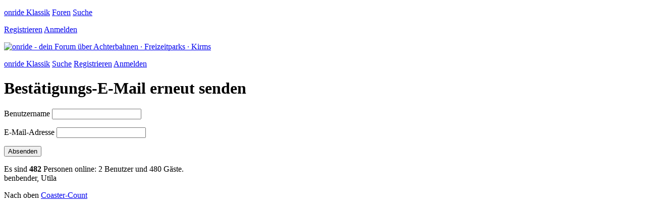

--- FILE ---
content_type: text/html; charset=ISO-8859-1
request_url: https://onride.de/profile.php?mode=sendconfirmation&sid=978ee3cedd8253d172543cdaeb799d5b
body_size: 2966
content:
<!doctype html>
<html lang="de">
<head>
	<meta http-equiv="content-type" content="text/html; charset=iso-8859-15">
	<meta name="author" content="Volker Sauer, etor.de">
	<meta name="publisher" content="onride UG">
	<meta name="copyright" content="Volker Sauer, etor.de">
	<meta name="keywords" content="Achterbahnen, Freizeitparks, Kirmes, Coaster, Rollercoaster, Forum, Board, Diskussion, Diskussionsforum, Touren, Treffen">
	<meta name="description" content="Dein Forum für Achterbahnen, Freizeitparks und Kirmes | Eine lebendige Community mit Treffen und Austausch über das gemeinsame Hobby.">
	<meta name="page-topic" content="Achterbahnen, Freizeitparks, Kirmes">
	<meta name="robots" content="index,follow">
	<meta name="viewport" content="width=device-width,initial-scale=1.0,viewport-fit=cover">
	<meta name="apple-mobile-web-app-capable" content="yes">
	<meta property="fb:app_id" content="164285610432176">
	<title id="title">  Profil | Dein Forum für Achterbahnen, Freizeitparks und Kirmes</title>
	<link rel="manifest" href="/templates/responsive5.0/static/manifest.json">
	<link rel="stylesheet" type="text/css" href="/templates/responsive5.0/static/main.css">
	<link rel="icon" type="image/png" href="/templates/responsive5.0/static/favicon.ico" sizes="16x16 24x24 32x32">
	<link rel="shortcut icon" type="image/x-icon" href="/templates/responsive5.0/static/favicon.ico">
	<link rel="apple-touch-icon" href="/templates/responsive5.0/static/appicon180.png" sizes="180x180">
	<link rel="apple-touch-icon" href="/templates/responsive5.0/static/appicon114.png" sizes="114x114">
	<script>
		var COOKIE_DOMAIN = '.onride.de';
		var RESPONSIVE_ROOT = '/';
		var RESPONSIVE_STATIC = '/templates/responsive5.0/static/';
						var USER_LOGGED_IN = false;
				var NEW_STYLE = false;
	</script>
	<script src="/templates/responsive5.0/static/jquery.combined-6.min.js"></script>
	<script src="/templates/responsive5.0/static/onride5.0.js"></script>	
</head>
  
<body class="center" data-responsive="1">
	<div class="header_links_wide min_4">
		<p>
			<a title="Zur klassischen Version wechseln" href="https://klassik.onride.de/portal.php">onride Klassik</a>
						<span>
				<a title="Zur Foren-Übericht" href="/forum">Foren</a>
				<a title="Zur Suche" href="/search.php?f=0&t=0" class="padding_left">Suche</a>
			</span>
		</p>
		<p>
									<a href="/profile.php?mode=create" title="Jetzt Benutzerkonto erstellen">Registrieren</a>
			<a href="/login.php" title="Jetzt mit deinem Benutzerdaten anmelden">Anmelden</a>
					</p>
	</div>
	<a href="/forum" title="Zur Startseite"><img id="header_image" width="1000" height="330" src="/templates/responsive5.0/static/onride-forum.png" alt="onride - dein Forum über Achterbahnen · Freizeitparks · Kirms"></a>
	<p class="header_links_narrow max_3">
		<a title="Zur klassischen Version wechseln" href="https://klassik.onride.de/portal.php">onride Klassik</a>
				<a title="Zur Suche" href="/search.php?f=0&t=0">Suche</a>
						<a href="/profile.php?mode=create" title="Jetzt Benutzerkonto erstellen">Registrieren</a>
		<a href="/login.php" title="Jetzt mit deinem Benutzerdaten anmelden">Anmelden</a>
			</p>
	
<h1>Bestätigungs-E-Mail erneut senden</h1>

<div class="kill_margin">
	<form action="" method="post" class="small">
		<p class="field">
			<label>Benutzername</label>
			<input class="required" name="username" type="password" maxlength="40">
		</p>
		<p class="field">
			<label>E-Mail-Adresse</label>
			<input class="required" name="email" type="password" maxlength="40">
		</p>
		
		<p><input type="submit" name="submit" class="button" value="Absenden"></p>
	</form> 
</div>	
	<div class="footer_links">
		<p class="note">
			<span>
				Es sind <b>482</b> Personen online: 
				2 Benutzer und 480 Gäste.<br>
				<span class="nowrap"><span class="green">benbender</span>,</span> <span class="nowrap"><span class="gray">Utila</span></span>
			</span>
		</p>
		
		<p>
			<a title="Webseite nach oben scrollen" onclick="$('html,body').scrollTop(0);">Nach oben</a>
			<a title="Zur Achterbahn-Zählseite wechseln" href="http://coaster-count.com">Coaster-Count</a>
			<a title="Dunkel / Hell Modus umschalten" id="do_colormode"><svg viewbox="0 0 24 24" id="darkmode" class="global">
				<use xlink:href="/templates/responsive5.0/static/ui.svg#darkmode"></use>
			</svg></a>
			<a title="Schriftgröße umschalten" id="do_fontsize" class=""><svg viewbox="0 0 24 24" id="fontsize" class="global">
				<use xlink:href="/templates/responsive5.0/static/ui.svg#fontsize"></use>
			</svg></a>
		</p>
		
		<p>
			<a title="Auf die Über Seite wechseln" href="/onride.php?page=about">Über onride</a>
			<a title="Zum Impressum" href="/onride.php?page=imprint#impressum">Impressum</a>
			<a title="Zum Kleingedruckten" href="/onride.php?page=imprint#rechtliches">Rechtliches</a>
			<a title="Zu den Nutzungsbedingungen" href="/onride.php?page=imprint#nutzungsbedingungen">Nutzungsbedingungen</a>
			<a title="Zur Datenschutzerklärung" href="/onride.php?page=imprint#datenschutzerklaerung">Datenschutzerklärung</a> 
			   
		</p>
	</div>
	
	<div data-nosnippet>
		<div id="dialog_cookies" class="dialog small none">
	<h1>Cookies</h1>
	<p>Wir benötigen Cookies um die Dienste von onride.de bereitzustellen.</p>
	<p>Dazu gehören <b>notwendige Cookies</b>, wie Sitzungs-Cookies und Anmelde-Cookies aber auch Cookies, die von Youtube, Vimeo und Facebook gesetzt werden wenn Videos in Beiträgen zu sehen sind. Beiträge sind essentiel für dieses Forum, daher musst du auch diesen Cookies zustimmen.</p>
	<p class="center">
		<input type="checkbox" checked disabled>
		<label>Notwendige Cookies (Sitzung, Funktion, Anmeldung)</label>
		<br>
		<input type="checkbox" checked disabled>
		<label>Cookies von Video-Anbietern (Youtube, Vimeo, Facebook)</label>
	</p>
	<p>Weitere Cookies, wie Analyse- und Tracking-Cookies nutzen wir <b>nicht</b>.</p>
	<p>Alles weitere findest du in unserer <a href="/onride.php?page=imprint#datenschutzerklaerung">Datenschutzerklärung</a>.</p>
	<p>
		<a id="button_cancel_cookies" class="button bg_color_red">Heute nicht</a>
		<a id="button_confirm_cookies" class="button">Zustimmen</a>
	</p>
</div>	
		<div id="miniprofile" class="none absolute" data-miniprofile-id="">
	<div class="inline_block top">
		<h2 id="label_userlink">&nbsp;</h2>
		<span id="label_realname">&nbsp;</span>
		<span id="label_city">&nbsp;</span>
		<span id="label_country">&nbsp;</span><span id="label_state">&nbsp;</span><br>
		<br>
		<span id="label_age">&nbsp;</span>
		<span id="label_occupation" class="word_break">&nbsp;</span>
		<br>
		<span id="label_portrait_responsive" class="min_3"></span>
	</div>
	<div class="inline_block top">
		<span id="label_avatar_responsive"></span>
		
		<span class="min_3">
			<span id="label_rank">&nbsp;</span>
			<span id="show_verified">
				<a href="/profile.php" class="">
					<svg viewbox="0 0 214 214" class="user_icon">
						<title>Unterstützt das Forum mit einer jährlichen Spende.</title>
						<use xlink:href="/templates/responsive5.0/static/ui.svg#payed"></use>
					</svg>
				</a>
			</span><br>
			<span id="label_status">&nbsp;</span>
			<span id="show_payer"> · Spender
				<a href="/profile.php">
					<svg viewbox="0 0 207 207" class="user_icon">
						<title>Der Benutzer wurde geprüft und ist eine reale Person.</title>
						<use xlink:href="/templates/responsive5.0/static/ui.svg#checked"></use>
					</svg>
				</a>
			</span><br>
			<span class="br"></span>
			<a data-url="/search.php?submit&show_results=posts&search_authorid=" id="label_posts">&nbsp;</a><br>
			<a data-url="/search.php?submit&search_creatorid=" id="label_topics">&nbsp;</a><br>
			<span class="br"></span>
			<span id="show_cc">
				<a id="href_parks"><span id="label_parks">&nbsp;</span> Parks</a><br>
				<a id="href_coasters"><span id="label_coasters">&nbsp;</span> Bahnen</a><br>
				<span class="br"></span>
			</span>			
			<span class="font_small">
				<span class="space_break" id="label_online">&nbsp;</span><br>
				<span class="space_break" id="label_registrated">&nbsp;</span><br>
				<span class="br"></span>
			</span>
		</span> 
		<a id="pm_link" data-href="/pm.php?mode=post&u=" class="button_small" title="Schreibe dem Mitglied eine persönliche Nachricht">Nachricht</a>
		<a id="remove_friend" title="Dem Benutzer nicht mehr folgen" class="button_small bg_color_red">Entfolgen</a>
		<a id="add_friend" title="Dem Benutzer folgen und besonders hervorheben" class="button_small">Folgen</a>
	</div>
</div>

<script>
	new Miniprofile();
</script>	</div>
</body>
</html>
